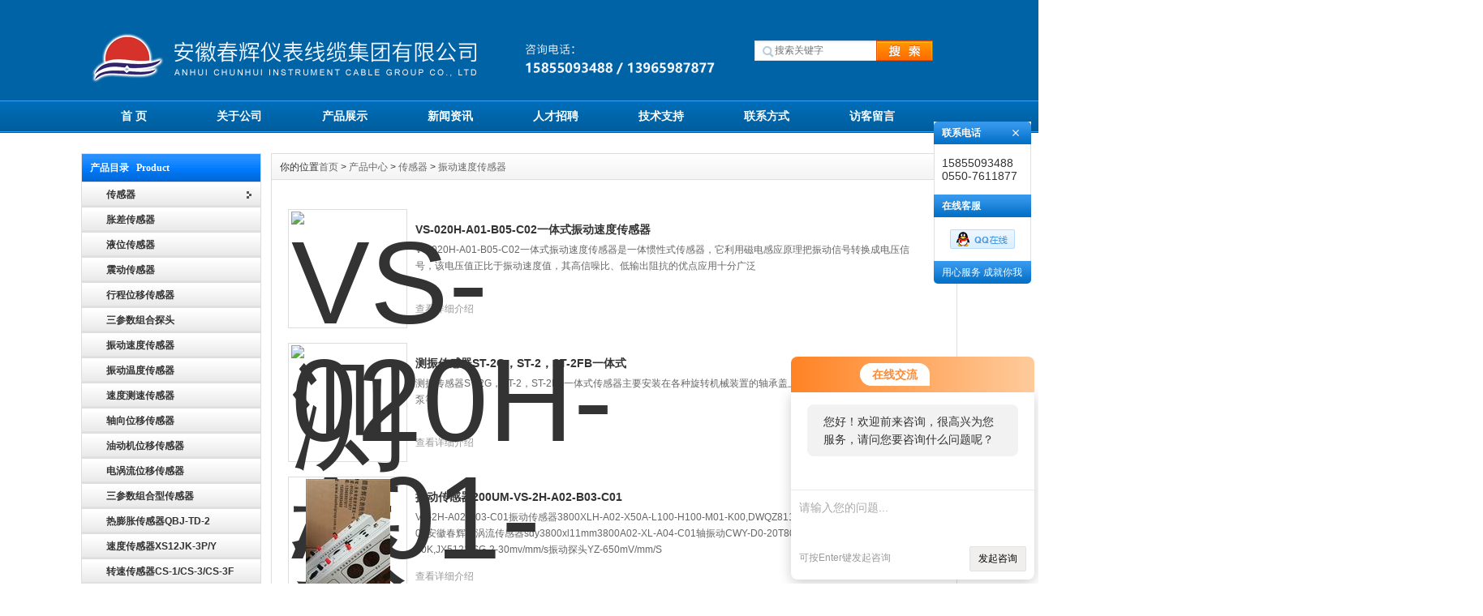

--- FILE ---
content_type: text/html; charset=utf-8
request_url: http://www.ah-ch.com.cn/SonList-460333.html
body_size: 7958
content:
<!DOCTYPE html PUBLIC "-//W3C//DTD XHTML 1.0 Transitional//EN" "http://www.w3.org/TR/xhtml1/DTD/xhtml1-transitional.dtd">
<html xmlns="http://www.w3.org/1999/xhtml">
<head>
<link rel="canonical" href="http://www.ah-ch.com.cn/SonList-460333.html" />


<meta http-equiv="Content-Type" content="text/html; charset=UTF-8">
<meta http-equiv="X-UA-Compatible" content="IE=7">
<TITLE>振动速度传感器-安徽春辉仪表线缆集团有限公司</TITLE>
<META NAME="Description" CONTENT="安徽春辉仪表线缆集团有限公司专业供应销售振动速度传感器系列产品，公司具有良好的市场信誉,专业的销售和技术服务团队,凭着经营振动速度传感器系列多年经验，熟悉并了解振动速度传感器系列市场行情，迎得了国内外厂商的认可，欢迎来电来涵洽谈交流！">
<META NAME="Keywords" CONTENT="振动速度传感器"> 
<link href="/Skins/153872/css/inner.css" rel="stylesheet" type="text/css">
<link href="/Skins/153872/css/common.css" rel="stylesheet" type="text/css">
 
<script type="text/javascript" src="/Skins/153872/js/jquery.min.js"></script>
<script type="text/javascript" src="/Skins/153872/js/functions.js"></script>
<script type="text/javascript" src="/Skins/153872/js/focusslide.js"></script>
<script type="text/javascript" src="/Skins/153872/js/ScrollPic.js"></script>
<script type="text/javascript" src="/Skins/153872/js/iepngfix_tilebg.js"></script>

<script type="application/ld+json">
{
"@context": "https://ziyuan.baidu.com/contexts/cambrian.jsonld",
"@id": "http://www.ah-ch.com.cn/SonList-460333.html",
"title": "振动速度传感器-安徽春辉仪表线缆集团有限公司",
"upDate": "2023-12-18T15:59:40"
    }</script>
<script language="javaScript" src="/js/JSChat.js"></script><script language="javaScript">function ChatBoxClickGXH() { DoChatBoxClickGXH('http://chat.gkzhan.com',168840) }</script><script>!window.jQuery && document.write('<script src="https://public.mtnets.com/Plugins/jQuery/2.2.4/jquery-2.2.4.min.js" integrity="sha384-rY/jv8mMhqDabXSo+UCggqKtdmBfd3qC2/KvyTDNQ6PcUJXaxK1tMepoQda4g5vB" crossorigin="anonymous">'+'</scr'+'ipt>');</script><script type="text/javascript" src="https://chat.gkzhan.com/chat/KFCenterBox/153872"></script><script type="text/javascript" src="https://chat.gkzhan.com/chat/KFLeftBox/153872"></script><script>
(function(){
var bp = document.createElement('script');
var curProtocol = window.location.protocol.split(':')[0];
if (curProtocol === 'https') {
bp.src = 'https://zz.bdstatic.com/linksubmit/push.js';
}
else {
bp.src = 'http://push.zhanzhang.baidu.com/push.js';
}
var s = document.getElementsByTagName("script")[0];
s.parentNode.insertBefore(bp, s);
})();
</script>
</head>

<body style="position: static;">

<div id="wrapper"> 
  
  <!--head start-->
  
<div id="head"> 
   
    <!--top start -->
    <div class="top">
      <div class="TopLogo">
        <div class="logo"><a href="/"><img src="/Skins/153872/images/logo.png" alt="安徽春辉仪表线缆集团有限公司"></a></div>
        
        <div class="SearchTop">
          <div class="SearchBar">
            <form method="post" action="/products.html">
              <input  name="KeyWord" type="text" id="KeyWord"  size="15" placeholder="搜索关键字">
              <input type="submit" id="search-submit" value=" ">
            </form>
          </div>
        </div>
      </div>
    </div>
    <!--top end--> 
    
    <!--nav start-->
    <div id="NavLink">
      <div class="NavBG"> 
        <!--Head Menu Start-->
        <ul id="sddm">
          <li class="CurrentLi"><a href="/">首 页</a></li>
          <li><a href="/aboutus.html" onmouseover="mopen(&#39;m2&#39;)" onmouseout="mclosetime()">关于公司</a>
           
          </li>
         <!-- <li><a href="/Honor.html">公司荣誉</a></li>-->
          <li><a href="/Products.html">产品展示</a></li>
          <li><a href="/news.html" onmouseover="mopen(&#39;m5&#39;)" onmouseout="mclosetime()">新闻资讯</a>
           
          </li>
         <!-- <li><a href="/successcase.html">案例展示</a></li>-->
          <li><a href="/job.html" onmouseover="mopen(&#39;m7&#39;)" onmouseout="mclosetime()">人才招聘</a>
          
          </li>
          <li><a href="/article.html" onmouseover="mopen(&#39;m8&#39;)" onmouseout="mclosetime()">技术支持</a>
           <!-- <div id="m8" onmouseover="mcancelclosetime()" onmouseout="mclosetime()"><a href="/anther5.html">售后服务</a> <a href="/down.html">下载中心</a> </div>-->
          </li>
          <li><a href="/contact.html">联系方式</a></li>
          <li><a href="/order.html">访客留言</a></li>
        </ul>
        <!--Head Menu End--> 
      </div>
      <div class="clearfix"></div>
    </div>
    <!--nav end--> 
    
  </div>
  
  
  <!--head end--> 
  <!--body start-->
  <div id="body"> 
    <!--focus start-->
   <!-- <div id="InnerBanner"> 
      <a href="#" target="_blank" title="安徽春辉仪表线缆集团有限公司"><img src="/Skins/153872/images/banner03.jpg" width="1080" height="300"></a> </div>-->
    <!--foncus end-->
    <div class="HeightTab clearfix"></div>
    <!--inner start -->
    <div class="inner"> 
      <!--left start-->
      <div class="left">
        <div class="Sbox">
          <div class="topic">产品目录&nbsp;&nbsp;&nbsp;Product</div>
          <div class="ClassNav">
            <div class="NavTree">
              <ul id="suckertree1">
                
                 <li><a href="/ParentList-459979.html"><b>传感器</b></a>
                 	
                     
                <li id="sl"><a href="/SonList-659470.html">胀差传感器</a> </li>
               

                <li id="sl"><a href="/SonList-659473.html">液位传感器</a> </li>
               

                <li id="sl"><a href="/SonList-471353.html">震动传感器</a> </li>
               

                <li id="sl"><a href="/SonList-460670.html">行程位移传感器</a> </li>
               

                <li id="sl"><a href="/SonList-659465.html">三参数组合探头</a> </li>
               

                <li id="sl"><a href="/SonList-460333.html">振动速度传感器</a> </li>
               

                <li id="sl"><a href="/SonList-463473.html">振动温度传感器</a> </li>
               

                <li id="sl"><a href="/SonList-464469.html">速度测速传感器</a> </li>
               

                <li id="sl"><a href="/SonList-462930.html">轴向位移传感器</a> </li>
               

                <li id="sl"><a href="/SonList-464390.html">油动机位移传感器</a> </li>
               

                <li id="sl"><a href="/SonList-464391.html">电涡流位移传感器</a> </li>
               

                <li id="sl"><a href="/SonList-472241.html">三参数组合型传感器</a> </li>
               

                <li id="sl"><a href="/SonList-464389.html">热膨胀传感器QBJ-TD-2</a> </li>
               

                <li id="sl"><a href="/SonList-464388.html">速度传感器XS12JK-3P/Y</a> </li>
               

                <li id="sl"><a href="/SonList-460667.html">转速传感器CS-1/CS-3/CS-3F</a> </li>
               

                 </li>
                

 <li id="proleft_101001"><a href="/products.html" target="_blank"><b>全部产品列表</b></a></li>
              </ul>
            </div>
          </div>
        </div>




         <div class="HeightTab clearfix"></div>
        <div class="Sbox">
          <div class="topic">热卖产品&nbsp;&nbsp;&nbsp;Hot</div>
          <div class="list">
            <dl>
            

<dd><a href="/Products-8121610.html">安徽春辉-春辉仪表-安徽春晖-春晖集团产品-天长春辉</a></dd>

<dd><a href="/Products-7883377.html">KR-939SB3三参数组合探头（测油温、震动、油位）</a></dd>

<dd><a href="/Products-8248331.html">tkzm-20智能脉冲控制仪说明书TKZM-10，tkzm-18</a></dd>

<dd><a href="/Products-10340086.html">SYZPI-A01-B02-C01-D01-E02胀差传感器轴振动探头前置器轴向位移监视仪</a></dd>



<dd><a href="/Products-8386568.html">轴振动转速位移PB3051、PY8062、PB3001、PBL081、PY8002</a></dd>

<dd><a href="/Products-7974214.html">在线脉冲控制仪QYM-LC-30D，QYM-LC-10A，QYM-LC-20D，QYM-FA-12D</a></dd>

<dd><a href="/Products-7147787.html">LDSB-3024G、LDTB-3022G、 LDTB-3000温度监控仪</a></dd>

<dd><a href="/Products-7626312.html">测速一体温度传感器XS12J2A,XS12K2P,XS12J3Y,XS12J3A,XS12K4P,XS12J4Y,XS</a></dd>


            
            
            
            </dl>
          </div>
        </div>
        
        
         <div class="Sbox">
          <div class="topic">相关文章&nbsp;&nbsp;&nbsp;Hot</div>
          <div class="list">
            <dl>
            
		           <dd><a href="/Article-430421.html">一文读懂振动速度传感器</a></dd>
              
		           <dd><a href="/Article-216743.html">如何能顺利合理的安装振动速度传感器</a></dd>
              
		           <dd><a href="/Article-370968.html">电缆电涡流传感器有哪些特点？</a></dd>
              
		           <dd><a href="/Article-434441.html">一文了解压力变送器如何安装以及有哪些注意事项</a></dd>
              
		           <dd><a href="/Article-408724.html">l聊聊液位调节仪的功能和安装</a></dd>
              
		           <dd><a href="/Article-272849.html">简述轴位移探头的安装调试方法</a></dd>
              
		           <dd><a href="/Article-241287.html">风机监控报警器的那些显著特点</a></dd>
              
		           <dd><a href="/Article-400160.html">如何正确保存热电偶</a></dd>
              
		           <dd><a href="/Article-209105.html">转速传感器CS-1/CS-3/CS-3F的工作原理分析</a></dd>
              
		           <dd><a href="/Article-174624.html">三参数组合探头KR-939SB3</a></dd>
              
            
         
            
            
            </dl>
          </div>
        </div>
        <div class="HeightTab clearfix"></div>
        <!--
        <div class="Sbox">
          <div class="topic">联系我们&nbsp;&nbsp;&nbsp;Contact</div>
          <div class="txt ColorLink">
            <p>地址：安徽省滁州市天长经济开发区千秋大道.  QQ号码：405287271</p>
            <p>电话：15855093488</p>
            <p>传真：0550-7611877/13721012359/ 13965987877/ 15855093488</p>
            <p>邮件：www.458@QQ.com</p>
            <p align="center"><a href="http://wpa.qq.com/msgrd?v=3&uin=405287271&site=qq&menu=yes"><img src="/Skins/153872/images/webqq.gif" alt="在线QQ交谈"></a> <a href="http://wpa.qq.com/msgrd?v=3&uin=405287271&site=qq&menu=yes"><img src="/Skins/153872/images/webqq.gif" alt="在线QQ交谈"></a> </p>
          </div>
        </div>-->
      </div>
      <!--left end--> 
      <!--right start-->
      <div class="right">
        <div class="Position"><span>你的位置<a href="/" target="_blank" >首页 </a> &gt; <a href="/products.html" target="_blank">产品中心 </a> &gt; <a href="/ParentList-459979.html">传感器</a>  &gt; <a href="/SonList-460333.html">振动速度传感器</a>
             </span></div>
        <div class="HeightTab clearfix"></div>
        <!--main start-->
        <div class="main"> 
          
          <!--content start-->
          <div class="pro">
          <ul>
          	
          <li>
      
        <div class="proli_img">
<div class="proimg_bk">
  <a href="/Products-10796370.html"  title="VS-020H-A01-B05-C02一体式振动速度传感器" class="proimg">
   <img src="http://img76.gkzhan.com/gxhpic_03b2009269/3b96d8b43fb45b27e3a6a3faadf7ea28c6f47cd60366e9d332e913f5fe8d0570665637f5b2c3e42d_140_140_5.jpg" alt="VS-020H-A01-B05-C02一体式振动速度传感器" />
   </a>
 </div>
 </div>
	 <div class="proli_text">
	   <b> <a href="/Products-10796370.html"  title="VS-020H-A01-B05-C02一体式振动速度传感器">VS-020H-A01-B05-C02一体式振动速度传感器</a></b>
	   <p>VS-020H-A01-B05-C02一体式振动速度传感器是一体惯性式传感器，它利用磁电感应原理把振动信号转换成电压信号，该电压值正比于振动速度值，其高信噪比、低输出阻抗的优点应用十分广泛</p>
	   <a class="pro_mm"  href="/Products-10796370.html" >查看详细介绍</a>
	 </div>		
<div id="clear"></div>
  </li><li>
      
        <div class="proli_img">
<div class="proimg_bk">
  <a href="/Products-10796322.html"  title="测振传感器ST-2G，ST-2，ST-2FB一体式" class="proimg">
   <img src="http://img78.gkzhan.com/gxhpic_03b2009269/3b96d8b43fb45b27e3a6a3faadf7ea280447c834c027b34b402c5f6e2519474b961d74d279aa6a05_140_140_5.jpg" alt="测振传感器ST-2G，ST-2，ST-2FB一体式" />
   </a>
 </div>
 </div>
	 <div class="proli_text">
	   <b> <a href="/Products-10796322.html"  title="测振传感器ST-2G，ST-2，ST-2FB一体式">测振传感器ST-2G，ST-2，ST-2FB一体式</a></b>
	   <p>测振传感器ST-2G，ST-2，ST-2FB一体式传感器主要安装在各种旋转机械装置的轴承盖上，如汽轮机、压缩机、风机和泵等</p>
	   <a class="pro_mm"  href="/Products-10796322.html" >查看详细介绍</a>
	 </div>		
<div id="clear"></div>
  </li><li>
      
        <div class="proli_img">
<div class="proimg_bk">
  <a href="/Products-10338925.html"  title="振动传感器200UM-VS-2H-A02-B03-C01" class="proimg">
   <img src="http://img69.gkzhan.com/gxhpic_03b2009269/f88901ed60928cfc0be72696b7407925b6393cb5e1d3e8474ab4bb1c963af8e03a1446c0de95b3c2_140_140_5.jpg" alt="振动传感器200UM-VS-2H-A02-B03-C01" />
   </a>
 </div>
 </div>
	 <div class="proli_text">
	   <b> <a href="/Products-10338925.html"  title="振动传感器200UM-VS-2H-A02-B03-C01">振动传感器200UM-VS-2H-A02-B03-C01</a></b>
	   <p>VS-2H-A02-B03-C01振动传感器3800XLH-A02-X50A-L100-H100-M01-K00,DWQZ8111-01-A60转速探头G-120-02-01安徽春辉电涡流传感器sdy3800xl11mm3800A02-XL-A04-C01轴振动CWY-D0-20T80-M10X1-B-00-05-50K,JX5121 SG-2-30mv/mm/s振动探头YZ-650mV/mm/S</p>
	   <a class="pro_mm"  href="/Products-10338925.html" >查看详细介绍</a>
	 </div>		
<div id="clear"></div>
  </li><li>
      
        <div class="proli_img">
<div class="proimg_bk">
  <a href="/Products-10337847.html"  title="振动速度传感器ST-2G-A02-B03" class="proimg">
   <img src="http://img71.gkzhan.com/gxhpic_03b2009269/f88901ed60928cfc7daf6fc2868b392c5313fed471ffc8573ffef0a3be49c7e9605bd03d386b3d06_140_140_5.jpg" alt="振动速度传感器ST-2G-A02-B03" />
   </a>
 </div>
 </div>
	 <div class="proli_text">
	   <b> <a href="/Products-10337847.html"  title="振动速度传感器ST-2G-A02-B03">振动速度传感器ST-2G-A02-B03</a></b>
	   <p>QBJ3800XL-A02-X50-L70振动涡流探头HXW-U-B-A2转速探头XS12K5P，XS12J5Y，XS12K-3PJM-X-3YX-QBJ-3XN  HZW-F-A1-B1-C1-D2-E2轴向位移监控仪8108-01-A180-B03-C01-D01-E01振动保护变送器jm-b-39-225。JM-B-35E-A2-B2-C5组合探头SWZT-3A/065。SWZQ-3A春辉</p>
	   <a class="pro_mm"  href="/Products-10337847.html" >查看详细介绍</a>
	 </div>		
<div id="clear"></div>
  </li><li>
      
        <div class="proli_img">
<div class="proimg_bk">
  <a href="/Products-9906826.html"  title="振动速度传感器ZHJ-2-01-02-10-01" class="proimg">
   <img src="http://img71.gkzhan.com/gxhpic_03b2009269/655d48d28b2c114568abb255eea5acfb28da5903e1caf89c2f469e132f82acf2b9baec9ae86bc1f8_140_140_5.jpg" alt="振动速度传感器ZHJ-2-01-02-10-01" />
   </a>
 </div>
 </div>
	 <div class="proli_text">
	   <b> <a href="/Products-9906826.html"  title="振动速度传感器ZHJ-2-01-02-10-01">振动速度传感器ZHJ-2-01-02-10-01</a></b>
	   <p>ZHJ-2-01-01-10-01振动速度传感器HD-ST-3-20mV/mm/S转速传感器+cs-1G
VB-Z9500EX-2-1速度振动传感器TRLV-8T主要用于火力发电、冶金、钢铁、石油、化工等行业的大型转动机组的长期振动监测。油箱油位监测保护仪+SW-2/Q探头8125-01-A70-B03-C01-D01-E10振动速度传感器ZHJ-2-01-02-10-01</p>
	   <a class="pro_mm"  href="/Products-9906826.html" >查看详细介绍</a>
	 </div>		
<div id="clear"></div>
  </li><li>
      
        <div class="proli_img">
<div class="proimg_bk">
  <a href="/Products-9652037.html"  title="防爆振动速度传感器ST-2FB（20mv/mm/s&#177;5）" class="proimg">
   <img src="http://img70.gkzhan.com/gxhpic_03b2009269/524a3bd3880c11bcc707c6f8de3976ac5fdf3028e853193b1fa275920647a15ffb1376f043cebc3e_140_140_5.jpg" alt="防爆振动速度传感器ST-2FB（20mv/mm/s&#177;5）" />
   </a>
 </div>
 </div>
	 <div class="proli_text">
	   <b> <a href="/Products-9652037.html"  title="防爆振动速度传感器ST-2FB（20mv/mm/s&#177;5）">防爆振动速度传感器ST-2FB（20mv/mm/s&#177;5）</a></b>
	   <p>RS3102风机振动传感器HY-8500振动监测HY-V402智能振动温度监控保护装置
HY-6000S超速监控保护装置HY-DT21行程变送器HY-DT5轴向位移胀差变送器
HY-DT21 HY-ST5转速变送器HY-ST33振动速度传感器ST-2FB（20mv/mm/s5%）CWY-DO11电涡流传感器
VS-402振动温度组合传感器VS-201振动温度一体化传感器VS-D低频振动位移</p>
	   <a class="pro_mm"  href="/Products-9652037.html" >查看详细介绍</a>
	 </div>		
<div id="clear"></div>
  </li><li>
      
        <div class="proli_img">
<div class="proimg_bk">
  <a href="/Products-9577817.html"  title="SDJ-SG-230mV/mm,VB-Z9500-1-1,MLV-8L20mv" class="proimg">
   <img src="http://img69.gkzhan.com/gxhpic_03b2009269/524a3bd3880c11bccb8d0cffc06f886525697f74e5b1771850ec06c0b5a2c8d4941d566f404da1ac_140_140_5.jpg" alt="SDJ-SG-230mV/mm,VB-Z9500-1-1,MLV-8L20mv" />
   </a>
 </div>
 </div>
	 <div class="proli_text">
	   <b> <a href="/Products-9577817.html"  title="SDJ-SG-230mV/mm,VB-Z9500-1-1,MLV-8L20mv">SDJ-SG-230mV/mm,VB-Z9500-1-1,MLV-8L20mv</a></b>
	   <p>WY9200-A转动速度传感器FZB-V振动变送器HD-ST-3 20Mv/mm震动传感器VS-02045mV/mm/s 
MLVD振动探头VRS2021振动变送器YMLV-D一体化振动变送器转速DF6301-005-080-03-00-00
汽轮机风机振动探头DF310880-90-02-01转速XG-2-XS12JK-3P/Y电磁式探头CHLF-06/XS12JK-4P/Y
VS-020-A1</p>
	   <a class="pro_mm"  href="/Products-9577817.html" >查看详细介绍</a>
	 </div>		
<div id="clear"></div>
  </li><li>
      
        <div class="proli_img">
<div class="proimg_bk">
  <a href="/Products-9567709.html"  title="振动速度传感器ZHJ-2-01-02-10-01,ST-2g-a3" class="proimg">
   <img src="http://img71.gkzhan.com/gxhpic_03b2009269/655d48d28b2c114568abb255eea5acfb28da5903e1caf89c2f469e132f82acf2b9baec9ae86bc1f8_140_140_5.jpg" alt="振动速度传感器ZHJ-2-01-02-10-01,ST-2g-a3" />
   </a>
 </div>
 </div>
	 <div class="proli_text">
	   <b> <a href="/Products-9567709.html"  title="振动速度传感器ZHJ-2-01-02-10-01,ST-2g-a3">振动速度传感器ZHJ-2-01-02-10-01,ST-2g-a3</a></b>
	   <p>ZHJ-2-01-01-10-01振动速度传感器HD-ST-3-20mV/mm/S转速传感器+cs-1G
VB-Z9500EX-2-1速度振动传感器TRLV-8T主要用于火力发电、冶金、钢铁、石油、化工等行业的大型转动机组的长期振动监测。油箱油位监测保护仪+SW-2/Q探头8125-01-A70-B03-C01-D01-E10</p>
	   <a class="pro_mm"  href="/Products-9567709.html" >查看详细介绍</a>
	 </div>		
<div id="clear"></div>
  </li><li>
      
        <div class="proli_img">
<div class="proimg_bk">
  <a href="/Products-9494298.html"  title="振动SLMCD-21TE。BCD-21A。CD-2-2-S" class="proimg">
   <img src="http://img68.gkzhan.com/gxhpic_03b2009269/dd7a2c25091e8ec15d3529fb306894a5943b9918596e17eab50640684b9102d8e6c645dd4b8cedd9_140_140_5.jpg" alt="振动SLMCD-21TE。BCD-21A。CD-2-2-S" />
   </a>
 </div>
 </div>
	 <div class="proli_text">
	   <b> <a href="/Products-9494298.html"  title="振动SLMCD-21TE。BCD-21A。CD-2-2-S">振动SLMCD-21TE。BCD-21A。CD-2-2-S</a></b>
	   <p>SLMCD-21-FA-V2-A-N  CD-21-2-S磁电式振动速度传感器VRS-1 RS-02-L90
RS9001Y-01-01-05-01转速探头 rs9000xlφ11mm电涡流位移振动传感器PCZ-7V-B01
RS9200V-B-01-07-01振动探头转速监测保护仪TRS-2 监视仪RS9600 RS8000 PCZ-7H-01振动传感器</p>
	   <a class="pro_mm"  href="/Products-9494298.html" >查看详细介绍</a>
	 </div>		
<div id="clear"></div>
  </li><li>
      
        <div class="proli_img">
<div class="proimg_bk">
  <a href="/Products-9471222.html"  title="振动传感器VS-2-40mV/mm/s,SDJ-SG-2-30MV" class="proimg">
   <img src="http://img71.gkzhan.com/gxhpic_03b2009269/dd7a2c25091e8ec1b2baeefb2ed9625c1793385b1a4f10a92cc14e9e3ea93c75e55ed84d2ae29973_140_140_5.jpg" alt="振动传感器VS-2-40mV/mm/s,SDJ-SG-2-30MV" />
   </a>
 </div>
 </div>
	 <div class="proli_text">
	   <b> <a href="/Products-9471222.html"  title="振动传感器VS-2-40mV/mm/s,SDJ-SG-2-30MV">振动传感器VS-2-40mV/mm/s,SDJ-SG-2-30MV</a></b>
	   <p>TS-V-A2-BZ-C01-D01-E20测振动
TS-V-3B振动变送器TS-V-35-A01-B02 TSV-2B-05-200  CH-TRA-2XD
TRS-3RS轴位移转速VS-020H-45mV/mm/s振动探头TD-1-150MM油动机传感器
TD-2-A035热膨胀传感器VS-042-A05振动温度传感器TRS-2W转速监测TRS-5FBG</p>
	   <a class="pro_mm"  href="/Products-9471222.html" >查看详细介绍</a>
	 </div>		
<div id="clear"></div>
  </li><li>
      
        <div class="proli_img">
<div class="proimg_bk">
  <a href="/Products-9471221.html"  title="振动传感器ST-2FB-20mv/mm,ZHJ-2-01-30MV" class="proimg">
   <img src="http://img69.gkzhan.com/gxhpic_03b2009269/dd7a2c25091e8ec1b2baeefb2ed9625ce4238730da52e739871aa14c4313b1d42095fe5b80a6a6a4_140_140_5.jpg" alt="振动传感器ST-2FB-20mv/mm,ZHJ-2-01-30MV" />
   </a>
 </div>
 </div>
	 <div class="proli_text">
	   <b> <a href="/Products-9471221.html"  title="振动传感器ST-2FB-20mv/mm,ZHJ-2-01-30MV">振动传感器ST-2FB-20mv/mm,ZHJ-2-01-30MV</a></b>
	   <p>TS-V-A2-BZ-C01-D01-E20测振动
TS-V-3B振动变送器TS-V-35-A01-B02 TSV-2B-05-200  CH-TRA-2XD
TRS-3RS轴位移转速VS-020H-45mV/mm/s振动探头TD-1-150MM油动机传感器
TD-2-A035热膨胀传感器VS-042-A05振动温度传感器TRS-2W转速监测TRS-5FBG</p>
	   <a class="pro_mm"  href="/Products-9471221.html" >查看详细介绍</a>
	 </div>		
<div id="clear"></div>
  </li><li>
      
        <div class="proli_img">
<div class="proimg_bk">
  <a href="/Products-9471220.html"  title="振动传感器ST-2FB-20mv/mm,ZHJ-2-01-30MV" class="proimg">
   <img src="http://img70.gkzhan.com/gxhpic_03b2009269/dd7a2c25091e8ec1b2baeefb2ed9625c58a992fafde0a9a6287479c23f5996040ffe766193055110_140_140_5.jpg" alt="振动传感器ST-2FB-20mv/mm,ZHJ-2-01-30MV" />
   </a>
 </div>
 </div>
	 <div class="proli_text">
	   <b> <a href="/Products-9471220.html"  title="振动传感器ST-2FB-20mv/mm,ZHJ-2-01-30MV">振动传感器ST-2FB-20mv/mm,ZHJ-2-01-30MV</a></b>
	   <p>TS-V-A2-BZ-C01-D01-E20测振动
TS-V-3B振动变送器TS-V-35-A01-B02 TSV-2B-05-200  CH-TRA-2XD
TRS-3RS轴位移转速VS-020H-45mV/mm/s振动探头TD-1-150MM油动机传感器
TD-2-A035热膨胀传感器VS-042-A05振动温度传感器TRS-2W转速监测TRS-5FBG</p>
	   <a class="pro_mm"  href="/Products-9471220.html" >查看详细介绍</a>
	 </div>		
<div id="clear"></div>
  </li>
  <br id="clear" />
          </ul>
          </div>
            <div id="page">共&nbsp;140&nbsp;条记录，当前&nbsp;1&nbsp;/&nbsp;12&nbsp;页&nbsp;&nbsp;首页&nbsp;&nbsp;上一页&nbsp;&nbsp;<a href="/SonList-460333-p2.html">下一页</a>&nbsp;&nbsp;<a href="/SonList-460333-p12.html">末页</a>&nbsp;&nbsp;跳转到第<input style="width:20px" class="p_input" type="text" name="custompage" id="custompage" onkeypress="return event.keyCode>=48&&event.keyCode<=57" onKeyDown="if(event.keyCode==13) {window.location='/SonList-460333-p'+this.value+'.html'; return false;}">页&nbsp;<input type="button" value="GO" style="width:40px;height:22px" onclick="window.location='/SonList-460333-p'+document.getElementById('custompage').value+'.html';" /></div>
          <!--content end--> 
          
        </div>
        <!--main end--> 
      </div>
      <!--right end--> 
    </div>
    <!--inner end-->
    <div class="clearfix"></div>
  </div>
  <!--body end-->
  <div class="HeightTab clearfix"></div>
</div>
<!--footer start-->
<div id="footer">
   <div class="inner">
    <div class="BottomNav"><a href="/">首 页</a> | <a href="/Aboutus.html">关于公司</a> | <a href="/job.html">人才招聘</a> | <a href="/Contact.html">联系我们</a> | <a href="/Down.html">下载中心</a> | <a href="/Sitemap.xml" target="_blank">网站地图</a> | <A href="/"> 返回首页 </a> | <A href="https://www.gkzhan.com/login" target="_blank" rel="nofollow">管理登陆</A></div>
    <div class="HeightTab"></div>
    安徽春辉仪表线缆集团有限公司作为专业的<strong>振动速度传感器厂家</strong>,专业提供<strong>振动速度传感器</strong>等产品信息，欢迎来电咨询！<br>
    公司地址：安徽省滁州市天长经济开发区千秋大道.  QQ号码：405287271 电子邮件：www.458@QQ.com <a href="http://beian.miit.gov.cn/" target="_blank"></a> &nbsp;&nbsp;总访问量：275369 安徽春辉仪表线缆集团有限公司 版权所有 </div>
</div>


<script src="https://www.gkzhan.com/mystat.asp?u=CHJT"></script>
<!-- 代码 开始 -->
<div class="qq_ser" id="kfFloatqq">
	<!--联系人-->
	<div class="ser_tit1">
		联系电话<a onclick="javascript:turnoff('kfFloatqq')"></a>
	</div>
	<div class="lxr_list">
		<ul>
            <li>15855093488<br />0550-7611877</li>
		</ul>
	</div>
	
	<!--在线客服-->
	<div class="ser_tit2">在线客服</div>
	<div class="qq_list">
		<ul>
			<li><a target="_blank" href="tencent://message/?uin=405287271&Site=www.ah-ch.com.cn&Menu=yes"><img src="/skins/153872/images/qq02_img.png"></a></li>
           
		</ul>
	</div>
	
	<!--二维码
	<div class="ser_tit2">扫码关注我们</div>
	<div class="ser_ewm"><img src="images/ewm_img.png" /></div>-->
	
	<!--底部-->
	<div class="ser_tit3">用心服务  成就你我</div>
</div>

<!-- 代码 结束 -->
<script type="text/javascript" src="/skins/153872/js/pt_js.js"></script>
<script type="text/javascript" src="/skins/153872/js/pf.js"></script>

<script> document.body.onselectstart=document.body.oncontextmenu=function(){return false;};</script>
<!--footer end --> 

 <script type='text/javascript' src='/js/VideoIfrmeReload.js?v=001'></script>
  
</html></body>

--- FILE ---
content_type: text/css
request_url: http://www.ah-ch.com.cn/Skins/153872/css/common.css
body_size: 5505
content:

/* top start*/
body,td,th {
	font-size: 14px;
}

img, div { behavior: url(../images/iepngfix.htc); }

body, div, p,img,dl, dt, dd, ul, ol, li, h1, h2, h3, h4, h5, h6, pre, form, fieldset, input, textarea, blockquote {
	padding:0px;
	margin:0px;
}
.FontRed{
	color:#FF0000;}
h3{
	font-size:14px;}

li{
	list-style-type:none;}

img{border:0; 
	}
.gray{
	color:#666666;}
a{color:#333333;text-decoration:none;}
a:hover {text-decoration:underline;color:#b6120f;}
a:active{text-decoration:underline;}

.LineLink a{text-decoration:underline;}
.LineLink a:hover {text-decoration:none;color:#b6120f;}

.ColorLink a {color:#b6120f;}
.ColorLink a:hover {color:#b6120f;}

.WidthTab{
	width:10px;
	height:1px;
	float:left;}
.WidthTab2{
	width:20px;
	height:1px;
	float:left;}	
.HeightTab{
	height:10px;
	width:1px;
	overflow:hidden;
	
	padding-top: 15px;}

.HeightTab2{
	height:20px;
	width:1px;
	overflow:hidden;}

p{
	line-height:180%;}

.ListDate{
	color:#666666;
	 }
body{
	
	font-family:"Microsoft Yahei",Arial, Helvetica, sans-serif;
	width:100%;
	/*background: url(../images/focus_bg1.jpg) repeat-x center -289px;*/
}
input,textarea{
	font-family:"Microsoft Yahei",Arial, Helvetica, sans-serif;
}
#wrapper{
	width:100%;
	padding:0px 0px;
	margin:auto;
	}
#wrapper #head{
	width:100%;
}

#wrapper #head .top{
	width:100%;
	height:100px;
	font-size:12px;
	padding-top:23px;
	background-color: #0063a5;
	}	
#TopBG{
	position:absolute;
	display: none;
	top:0px;
	z-index:9999;}

 .TopBG{
	 width:100%;
	border-top:3px solid #b6120f;}
 .TopInfo{
	margin:auto;
	width:1080px;
	height:23px;
	} 
 .TopInfo .link{
	background: url(../images/top_bg2.png) no-repeat center top;
	text-align:center;
	line-height:23px;
	width:237px;
	float:right;
	color:#FFF;
	padding-right:20px;
	padding-left:10px;
	font-size:11px;}
 .TopInfo .link a{
	color:#FFF;}	
 .TopInfo .link a:hover{
	color:#FFF;}	
#wrapper #head .top .TopLogo{
	margin:auto;
	width:1080px;
	padding-top:7px;
	}
#wrapper #head .top .TopLogo .logo{
	float:left;
	height:80px;}
#wrapper #head .top .TopLogo .SearchTop{
	float:right;
	width:250px;
	padding-top:20px;}

#wrapper #head .top .TopLogo .tel{
	float:left;
	height:62px;
	padding-left:60px;
	width:220px;} 
	
#wrapper #head .top .TopLogo .tel .telW{
	padding-left:0px;
	padding-top:0px;
	color:#999;
	
	font-size:14px;
	}	
#wrapper #head .top .TopLogo .tel .telN{
	padding-left:0px;
	font-family:Verdana, Geneva, sans-serif;
	font-size:22px;
	color:#cc0000;
	line-height:100%;}

/* navs*/
#wrapper #head #NavLink{
	width:100%;
	height:41px;
	margin:auto;
	}
#wrapper #head #NavLink .NavBG{
	height:41px;
	width:100%;
	background:url(../images/nav_bg2.png) repeat-x center 0px;
	position:absolute;
	z-index:100;}	
		
#wrapper #head #NavLink #sddm{
	width:1080px;
	margin:auto;
	z-index:30}

#wrapper #head #NavLink #sddm li{
	float: left;
	font-weight:bold;}
#wrapper #head #NavLink #sddm .CurrentLi a{
	background:none;}	
#wrapper #head #NavLink #sddm li a
{	display: block;
	width: 120px;
	color: #FFF;
	text-align: center;
	padding:0px 5px;
	height:41px;
	line-height:41px;
	background:#;
	}
#wrapper #head #NavLink #sddm li P{
	font-size:10px;
	font-weight:normal;
	color:#FFF;
	text-transform:uppercase;}
#wrapper #head #NavLink #sddm li a:hover
{	text-decoration:none;
	background:#FFFF13;
	color:#b6120f;
}

#wrapper #head #NavLink #sddm div
{	position: absolute;
	visibility: hidden;
	background: #808080;
	padding:0px 0px;
	filter: alpha(opacity=85);
	top:41px;
	}

#wrapper #head #NavLink #sddm div a
	{	position: relative;
		padding: 0px 5px;
		width:120px;
		text-align: center;
		background:#b6120f;
		color: #FFFFFF;
		font-size:12px;
		font-weight:normal;
		text-decoration:none;
		line-height:30px;
		height:30px;
		border-bottom:1px solid #910700;}

#wrapper #head #NavLink #sddm div a:hover{
	background:#FFFF13;
	color:#b6120f;
	font-weight:bold;
	line-height:30px;
	border-bottom:1px solid #910700;}

	
#wrapper #body{
	width:1080px;
	margin:auto;
	}
/* albumblock*/

 .albumblock{
	padding:10px 15px 30px 20px;
	float:left;
	}
 .albumblock .inner{
	width:100%;
	border:1px solid #DEDEDC;
	overflow:hidden;
	}

.albumblock .inner img{
	border:2px solid #fff;
	width:100%;
	}	

 .albumblock .inner .albumtitle{
	height:30px;
	line-height:30px;
	font-size:12px;
	width:160px;
	bottom:0px;
	left:0;
	color:#b6120f;
	font-weight:; 
	text-align:center;
	cursor:pointer;
	margin:auto;
	overflow:hidden;}
 .albumblock .inner .albumtitle span{
	font-weight:normal;
	font-size:12px;}	

 .albumblock .inner  a{
	 color:#b6120f;}
 .albumblock .inner  a:hover{
	text-decoration:none;}
 .albumblock .inner  a:visited{
	text-decoration:none;}	
	
 .albumblock .inner:hover{
	border:1px solid #b6120f;}	
	

/*footer*/
#footer{
	width:100%;
	height:100%;
	padding-bottom:10px;
	font-size:12px;
	color:#333;
}
#footer a{
	color:#333;}										
#footer .inner{
	margin:auto;
	width:100%;
	padding-top:10px;
	text-align:center;}
#footer .inner p{
	line-height:25px;}

#footer .inner .BottomNav{
	background:url(../images/nav_bg2.png) repeat-x center -5px;
	width:100%;
	margin:auto;
	height:30px;
	line-height:30px;
	color:#FFF;
	margin-bottom:10px;}

#footer .inner .BottomNav a{
	font-weight:bold;
	padding:0px 10px;
	color:#FFF}


#wrapper  .t_page{
	padding:10px;
	text-align:center;
	font-size:12px;
	line-height:25px;
	
	}	
#wrapper  .t_page a{
	padding:2px 5px;
	border:1px solid #DEDEDC;
	margin:0px 3px;}	


/* date css*/		
 .header {font: 12px Arial, Tahoma !important;font-weight: bold !important;font: 11px Arial, Tahoma;font-weight: bold;color: #154BA0;background:#C2DEED;height: 25px;padding-left: 10px;
}
 .header td {padding-left: 10px;}
 .header a {color: #154BA0;}
 .header input {background:none;vertical-align: middle;height: 16px;}
 .category {font: 12px Arial, Tahoma !important;font: 11px Arial, Tahoma;color: #92A05A;height:20px;background-color: #FFFFD9;}
 .category td {border-bottom: 1px solid #DEDEB8;}
 .expire, .expire a:link, .expire a:visited {color: #999999;}
 .default, .default a:link, .default a:visited {color: #000000;}
 .checked, .checked a:link, .checked a:visited {color: #FF0000;}
 .today, .today a:link, .today a:visited {color: #00BB00;}
 #calendar_year {display: none;line-height: 130%;background: #FFFFFF;position: absolute;z-index: 10;}
 #calendar_year .col {float: left;background: #FFFFFF;margin-left: 1px;border: 1px solid #86B9D6;padding: 4px;}
 #calendar_month {display: none;background: #FFFFFF;line-height: 130%;border: 1px solid #86B9D6;padding: 4px;position: absolute;z-index: 11;}
 #year,#month{padding:0 10px;background:#fff;}	


/* SearchBar */

.SearchBar {
	width:220px;
	height:25px;
	background:url(../images/search.gif) no-repeat left top;
}

.Sbox .SearchBar{
	margin:10px 0px 0px 10px;}

.SearchBar #search-text {
	width: 140px;
	padding:0px 5px;
 	margin:0px;
	color:#666666;
	height:23px;
	line-height:23px;
	font-size:12px;
	background:none;
	border:none;
	padding-left:25px;}
	.SearchBar #KeyWord {
	width: 120px;
	padding:0px 5px;
 	margin:0px;
	color:#666666;
	height:23px;
	line-height:23px;
	font-size:12px;
	background:none;
	border:none;
	padding-left:25px;}

.SearchBar #search-submit {
	border:none;
	background:none;
	font-size:12px;
	color: #FFFFFF;
	height:25px;
	margin:0px;	
	cursor:pointer;
	padding:0px;
	line-height:25px;
	width:44px;
}

/* search content */
#search_content .searchtip{
	line-height:25px;
	font-size:14px;
	font-weight:bold;
	padding-left:10px;
	BORDER-bottom: #023848 1px solid;
	padding-top:10px;
}

#search_content .result_list{
	padding:10px 10px;
	}
	
#search_content .result_list dt{
	font-size:14px;
	font-weight:bold;
	padding-top:10px;
	line-height:25px;
	font-family:Microsoft Yahei;}	

#search_content .result_list dd{
	padding:0 0 5px 0;
	margin:0px;
	line-height:20px;
	}	

#search_content .result_list .line {
	BORDER-bottom: #E9E8E8 1px dashed;}	

#search_content .result_list .line a{
	padding-right:20px;}

#search_content .result_list .line a:hover{
	text-decoration:none;}			
	
#search_content .search_welcome{
	line-height:25px;
	text-align:center;
	}
#search_content .search_welcome p{
	text-align:center;}		
#search_content .result_page{
	text-align:center;
	font-size:13px;
	padding:10px;}

#search_content .result_page span{
	font-size:12px;
	font-family:arial;
	padding:0 5px;
	}	

#dark_footer .box_240px_left {
	width:143px;
	padding-right: 42px;
	padding-top: 0px;
	background-image: none;
	padding-bottom:0px;
	float:left;
}
#dark_footer .box_240px_left h2{
	font-size:14px;
	border-bottom:1px dotted #999;
	color:#FFF;
	padding-bottom:10px;}
#dark_footer .box_240px_left li{
	line-height:250%;
	font-size:12px;}
#dark_footer .box_240px_middle {
	padding: 0px 42px;
	background-image: none;
}
#dark_footer .box_240px_right {
	padding-left: 42px;
	padding-top: 0px;
	background-image: none;
}
#dark_footer_wrap {
	background-color:#b6120f;
	overflow: hidden;
	padding:20px 0px;
}
#dark_footer {
	width: 1538720px;
	margin: 0 auto;
	padding-top: 20px;
	padding-bottom: 20px;
	overflow: hidden;
	color#FFF;
}
#light_footer_wrapper {
	font-size:12px;
	padding:10px;
	height:100px;
	
}
.box_240px_right li {
	display: inline;
}
#dark_footer li a{
	color:#FFF;}


/*backtotop*/
.backToTop {
 display: none;
 width: 50px;
 height:50px;
 line-height: 1.2;
 background:url(../images/back_top.png) left top;;
 color: #fff;
 font-size: 12px;
 text-align: center;
 position: fixed;
 _position: absolute;
 right: 10px;
 bottom: 100px;
 _bottom: "auto";
 cursor: pointer;
 opacity: .6;
 filter: Alpha(opacity=60);
}


/* open div*/
#popupMask {
	display:none;
	position:absolute;
	top:0;
	left:0;
	width:100%;
	height:100%;
	z-index:9990;
	background-color:#000;
	-moz-opacity: 0.7;
	opacity:0.70;
	filter: alpha(opacity=70);
}
#popupContainer {
	position: absolute;
	z-index: 9991;
	top: 0px;
	left: 0px;
	display:none;
	padding: 0px;
	}
#popupInner {
	border: 3px solid #b6120f;
	background-color: #FFFFFF;
	}
#popupFrame {
	margin: 0px;
	width: 100%;
	height: 100%;
	position: relative;
	z-index: 9;
}
#popupTitleBar {
	background:url(../images/box_bg1.jpg) repeat-x left top;
	color: #b6120f;
	font-weight: bold;
	height: 1.3em;
	padding: 5px;
	z-index: 9992;
	text-align:center;
}
#popupTitle {
	float:left;
	font-size: 1.1em;
}
#popupControls {
	float: right;
	cursor: pointer;
	cursor: hand;
}
#popupControls a span {
	display: block;
	height: 15px;
	width: 15px;
	text-indent: -9000px;
	background: url(../images/'images/close.gif') no-repeat;
}

.VideoBox{
	padding:10px;}


/*product*/
.RightNav span{
	color:#b6120f;}
 .ClassNav{
	padding:0px 0px;
	overflow:hidden;
	}
	
 .ClassNav .NavTree ul{
}
	
 .ClassNav .NavTree>ul>li{
/*position: relative;*/

background:url(../images/link_bg1.gif) repeat 0px 0px;	
}
	
/*1st level sub menu style */
 .ClassNav .NavTree ul li ul{
/*left: 220px; *//* Parent menu width - 1*/
/*position: absolute;*/
width: 269px; /*sub menu width*/
/*top: 0;*/
/*border:1px solid #0063a5;*/
background:#FFFFFF;
filter:progid:DXImageTransform.Microsoft.Shadow(Color=#999999, Strength=3, Direction=135);
z-index:2000;
padding:0;
}
.RightNav .ClassNav .NavTree ul li ul{
	 width:188px;
	 left: 267px;}

/*All subsequent sub menu levels offset */
 .ClassNav .NavTree ul li ul li ul{ 
left: 159px; /* Parent menu width - 1*/
z-index:2000;}
/* menu links style */
 .ClassNav .NavTree>ul>li a{
	display: block;
	cursor:pointer;
	line-height:30px;
	border-bottom:1px solid #DDDDDD;
	padding-left:30px;
	height:30px;
	background: url(../images/arrow-list.gif) no-repeat 200px center;
	
	 }	
.ClassNav .NavTree>ul>li>a{font-weight:bold;}

.ClassNav #sl a{
	display: block;
	cursor:pointer;
	line-height:30px;
	border-bottom:1px solid #DDDDDD;
	padding-left:30px;
	height:30px;
	background:none !important;
	width:240px; overflow:hidden; white-space:nowrap;text-overflow:ellipsis;
	 }	
.ClassNav #sl a:hover{ color:#333;}	 
	 
 .ClassNav .NavTree ul li li{
	/*background:url(../images/box_icon1.png) no-repeat 12px 12px;*/

	text-align:left;
	z-index:2000;
}
 .ClassNav .NavTree ul li li a{
	border-bottom:1px solid #DDDDDD;
	padding-left:10px;
	z-index:2000;	padding-left:30px;}
 .ClassNav .NavTree ul .current a{
	background:#b6120f;
	color:#FFFFFF;}
 .ClassNav .NavTree ul .current li a{
	background:#FFFFFF;
	color:#000000;}
		
 .ClassNav .NavTree ul li a:hover{
color: white;
background:#0063a5;
text-decoration:none;
}
 .ClassNav .NavTree .subfolderstyle{
background: url(../images/arrow-list.gif) no-repeat 200px center ;
overflow: hidden; text-overflow: ellipsis; white-space:nowrap;
}
/* Holly Hack for IE \*/
* html  .ClassNav .NavTree ul li { float: left; height: 1%;z-index:2000; }
* html  .ClassNav .NavTree ul li a { height: 1%;z-index:2000; }
/* End */	


/*service*/
.qqbox a:link {
	color: #000;
	text-decoration: none;
}
.qqbox a:visited {
	color: #000;
	text-decoration: none;
}
.qqbox a:hover {
	color: #f80000;
	text-decoration: underline;
}
.qqbox a:active {
	color: #f80000;
	text-decoration: underline;
}
.qqbox {
	width:132px;
	height:auto;
	overflow:hidden;
	position:absolute;
	right:0;
	top:200px;
	color:#000000;
	font-size:12px;
	letter-spacing:0px;
	z-index:500;
}
.qqlv {
	width:33px;
	height:256px;
	overflow:hidden;
	position:relative;
	float:right;
	z-index:50px;
}
.qqkf {
	width:120px;
	height:auto;
	overflow:hidden;
	right:0;
	top:0;
	z-index:99px;
	border:6px solid #cc0000;
	background:#fff;
}
.qqkfbt {
	width:118px;
	height:20px;
	overflow:hidden;
	background:#cc0000;
	line-height:20px;
	font-weight:bold;
	color:#fff;
	position:relative;
	border:1px solid #fff;
	cursor:pointer;
	text-align:center;
}
.qqkfhm {
	width:112px;
	height:22px;
	overflow:hidden;
	line-height:22px;
	padding-right:8px;
	position:relative;
	margin:3px 0;
}
.bgdh {
	width:102px;
	padding-left:10px;
}
#K1 {
	padding-left:3px;
}
#K1 p{
	padding:5px 0px;}	

/* clearfix */
.clearfix:after{
	content:" ";
	display:block;
	visibility:hidden;
	height:0;
	clear:both;
}
.clearfix {
	clear:both;
}
.clearbox {
	clear:both; 
	width:996px; 
	margin:0 auto; 
	height:0; 
	overflow:hidden;}
.clear { 
	height:1%; 
	overflow:hidden; clear:both; 
	width:100%; 
	margin:0 auto; 
	height:0; 
	overflow:hidden;}
	
	.protab{ width:160px;height:152px; border:1px solid #ddd;}
	.protab:hover{border:1px solid #0063a5;}
	#cl{clear:both; 
	width:100%; 
	margin:0 auto; 
	height:0; 
	overflow:hidden;}

#proimg{ text-align:center;}
#proimg a{width:120px;text-align:center;border:1px solid #fff;line-height:120px;
	height:120px;font-size:120px;
	}
*>#proimg a{
	font-size:12px;
	}
#proimg img {
	vertical-align:middle;width:140px;height:110px;
}
.protab span{ line-height:20px; height:20px; overflow:hidden; margin-top:5px; text-align:center; display:block}
.protab span a{color:#0063a5; }
.pro1{ width:99%; margin:0px auto;}
.pro1 ul li{ float:left;padding: 10px 15px 30px 20px;width:160px;height:190px;}

#page{ clear:both; width:100%; margin:10px auto; display:block;}
.ipro{ width:99%; margin:0px auto;}
.ipro ul li{ float:left; padding:10px 10px;}

.honorlist{ width:100%;}
.honorlist ul li{padding: 10px 6px; float:left; text-align:center;}
.honortab{ width:120px;}
.honortab img{vertical-align: middle; max-width:120px; max-height:120px; }
.honortab span{line-height: 20px;height: 20px;overflow: hidden; margin-top: 5px;text-align: center;display: block;}
.title{ color:#666; font-size:14px; line-height:30px;}
.honorimg{ width:100%; text-align:center;}
.honorimg img{ max-width:600px;}
.xpro{ width:100%;}
.xpro ul li{ float:left; width:33%; line-height:24px; height:24px; display:block; overflow:hidden;}

.c_inx_pro #proimg{margin:0 5px;}

.proli_img{ width:145px; height:145px; border: 1px solid #ddd; float:left; margin-right:10px;}
.proli_img .proimg_bk{ width:145px; height:145px;position:relative;display:table-cell;text-align:center;vertical-align:middle;}
.proli_img .proimg_bk .proimg{width:145px;line-height:145px;height:145px;font-size:145px;text-align:center;position:static;+position:absolute;top:50%}
.proli_img .proimg_bk img {vertical-align:middle;position:static;+position:relative;top:-50%;left:-50%; max-width:140px; max-height:140px}

.proli_text{ float:left; font-size:12px; width: 628px;
    height: 150px; margin-top:15px }
.proli_text b{ font-size:14px; line-height:20px; font-weight:bold; margin-bottom:5px; height:20px; overflow:hidden; display:block}
.proli_text b a{ color:#333333;}
.proli_text b a:hover{ color:#db1515;}
.proli_text p{color:#666; line-height:20px; height:75px; overflow:hidden;}
.proli_text .pro_mm{display:block; color:#999; width:125px;}

/*普通在线客服02*/
#kfFloatqq{margin: 0pt; padding: 0pt; z-index:9999; visibility: visible; position: absolute; top: 150px; right: 9px;}
.qq_ser { width: 120px; overflow: hidden; margin: 0; padding: 0; background-color: #fff;}
.qq_ser .ser_tit1 { width: 100px; height: 28px; overflow: hidden; line-height: 28px; margin: 0 auto; padding: 0 10px; border-radius: 5px 5px 0 0; background: url(../images/qq02_tit_bg.jpg) 0 0 repeat-x; color: #fff; font-size: 12px; font-weight: bold; position: relative;}
.ser_tit1 a { display: block; width: 10px; height: 10px; overflow: hidden; margin: 0; padding: 4px; background: url(../images/qq02_close_tb1.png) 4px 4px no-repeat; position: absolute; top: 5px; right: 10px; z-index: 9;}
.ser_tit1 a:hover { background: #fff url(../images/qq02_close_tb2.png) 4px 4px no-repeat; border-radius: 10px;}
.qq_ser .lxr_list { width: 100px; overflow: hidden; margin: 0 auto; padding: 15px 9px 0; border-left: 1px solid #dfdfdf; border-right: 1px solid #dfdfdf;}
.lxr_list ul li { width: 100px; overflow: hidden; margin: 0 auto 15px; padding: 0;}
.lxr_list ul li h3 { width: 100%; height: 16px; overflow: hidden; line-height: 16px; margin: 0 auto 5px; padding: 0; color: #333; font-size: 12px; font-weight: bold; text-align: center;}
.lxr_list p { width: 100%; overflow: hidden; line-height: 16px; margin: 0 auto; padding: 0; color: #666; font-family: Helvetica, Helvetica Neue, Arial," sans-serif"; font-size: 14px; text-align: center;}
.qq_ser .ser_tit2 { width: 100px; height: 28px; overflow: hidden; line-height: 28px; margin: 0 auto; padding: 0 10px; background: url(../images/qq02_tit_bg.jpg) 0 0 repeat-x; color: #fff; font-size: 12px; font-weight: bold;}
.qq_ser .qq_list { width: 80px; overflow: hidden; margin: 0 auto; padding: 15px 19px 7px; border-left: 1px solid #dfdfdf; border-right: 1px solid #dfdfdf;}
.qq_list ul li { width: 80px; height: 24px; overflow: hidden; margin: 0 auto 8px; padding: 0;}
.qq_ser .ser_tit3 { width: 100px; height: 28px; overflow: hidden; line-height: 28px; margin: 0 auto; padding: 0 10px; border-radius: 0 0 5px 5px; background: url(../images/qq02_tit_bg.jpg) 0 0 repeat-x; color: #fff; font-size: 12px;}


